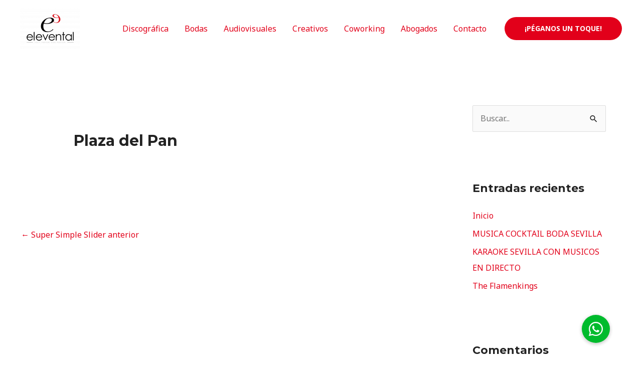

--- FILE ---
content_type: text/css
request_url: https://elevental.com/wp-content/uploads/business-reviews/sc.css?ver=1698408404
body_size: 241
content:
/*sc-39942-start*/#review-list-content-39942 .rt-author-title a { }#review-list-content-39942 .rt-author-title a:hover { }#review-list-content-39942 .google-rating svg { fill:#e7711b;}#review-list-content-39942 .facebook-rating svg { fill:#3c5b9b;}#review-list-content-39942 .yelp-rating svg { background-color:#d32323;}/*sc-39942-end*/